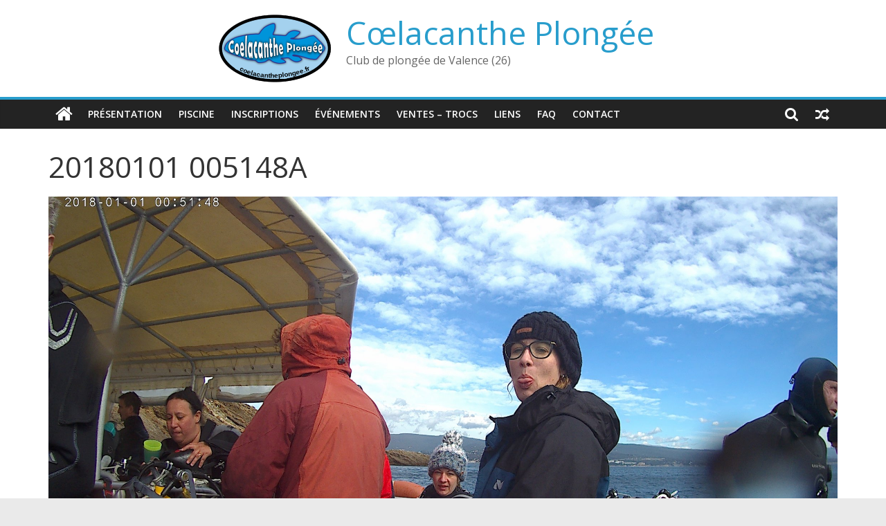

--- FILE ---
content_type: text/html; charset=UTF-8
request_url: https://coelacantheplongee.fr/gmedia/20180101_005148a-jpg/
body_size: 10952
content:
<!DOCTYPE html>
<html lang="fr-FR">
<head>
<meta charset="UTF-8" />
<meta name="viewport" content="width=device-width, initial-scale=1">
<link rel="profile" href="http://gmpg.org/xfn/11" />
<title>20180101 005148A &#8211; Cœlacanthe Plongée</title>
<meta name='robots' content='max-image-preview:large' />
<link rel='dns-prefetch' href='//fonts.googleapis.com' />
<link rel='dns-prefetch' href='//s.w.org' />
<link rel="alternate" type="application/rss+xml" title="Cœlacanthe Plongée &raquo; Flux" href="https://coelacantheplongee.fr/feed/" />
<link rel="alternate" type="application/rss+xml" title="Cœlacanthe Plongée &raquo; Flux des commentaires" href="https://coelacantheplongee.fr/comments/feed/" />
<!-- Gmedia Open Graph Meta Image -->
<meta property="og:title" content="20180101 005148A"/>
<meta property="og:description" content="Club de plongée de Valence (26)"/>
<meta property="og:image" content="https://coelacantheplongee.fr/data/grand-media/image/20180101_005148A.jpg"/>
<!-- End Gmedia Open Graph Meta Image -->
<link rel="alternate" type="application/rss+xml" title="Cœlacanthe Plongée &raquo; 20180101 005148A Flux des commentaires" href="https://coelacantheplongee.fr/gmedia/20180101_005148a-jpg/feed/" />
<script type="text/javascript">
window._wpemojiSettings = {"baseUrl":"https:\/\/s.w.org\/images\/core\/emoji\/13.1.0\/72x72\/","ext":".png","svgUrl":"https:\/\/s.w.org\/images\/core\/emoji\/13.1.0\/svg\/","svgExt":".svg","source":{"concatemoji":"https:\/\/coelacantheplongee.fr\/resources\/js\/wp-emoji-release.min.js"}};
/*! This file is auto-generated */
!function(e,a,t){var n,r,o,i=a.createElement("canvas"),p=i.getContext&&i.getContext("2d");function s(e,t){var a=String.fromCharCode;p.clearRect(0,0,i.width,i.height),p.fillText(a.apply(this,e),0,0);e=i.toDataURL();return p.clearRect(0,0,i.width,i.height),p.fillText(a.apply(this,t),0,0),e===i.toDataURL()}function c(e){var t=a.createElement("script");t.src=e,t.defer=t.type="text/javascript",a.getElementsByTagName("head")[0].appendChild(t)}for(o=Array("flag","emoji"),t.supports={everything:!0,everythingExceptFlag:!0},r=0;r<o.length;r++)t.supports[o[r]]=function(e){if(!p||!p.fillText)return!1;switch(p.textBaseline="top",p.font="600 32px Arial",e){case"flag":return s([127987,65039,8205,9895,65039],[127987,65039,8203,9895,65039])?!1:!s([55356,56826,55356,56819],[55356,56826,8203,55356,56819])&&!s([55356,57332,56128,56423,56128,56418,56128,56421,56128,56430,56128,56423,56128,56447],[55356,57332,8203,56128,56423,8203,56128,56418,8203,56128,56421,8203,56128,56430,8203,56128,56423,8203,56128,56447]);case"emoji":return!s([10084,65039,8205,55357,56613],[10084,65039,8203,55357,56613])}return!1}(o[r]),t.supports.everything=t.supports.everything&&t.supports[o[r]],"flag"!==o[r]&&(t.supports.everythingExceptFlag=t.supports.everythingExceptFlag&&t.supports[o[r]]);t.supports.everythingExceptFlag=t.supports.everythingExceptFlag&&!t.supports.flag,t.DOMReady=!1,t.readyCallback=function(){t.DOMReady=!0},t.supports.everything||(n=function(){t.readyCallback()},a.addEventListener?(a.addEventListener("DOMContentLoaded",n,!1),e.addEventListener("load",n,!1)):(e.attachEvent("onload",n),a.attachEvent("onreadystatechange",function(){"complete"===a.readyState&&t.readyCallback()})),(n=t.source||{}).concatemoji?c(n.concatemoji):n.wpemoji&&n.twemoji&&(c(n.twemoji),c(n.wpemoji)))}(window,document,window._wpemojiSettings);
</script>
<style type="text/css">
img.wp-smiley,
img.emoji {
display: inline !important;
border: none !important;
box-shadow: none !important;
height: 1em !important;
width: 1em !important;
margin: 0 0.07em !important;
vertical-align: -0.1em !important;
background: none !important;
padding: 0 !important;
}
</style>
<!-- <link rel='stylesheet' id='wp-block-library-css'  href='https://coelacantheplongee.fr/resources/css/dist/block-library/style.min.css' type='text/css' media='all' /> -->
<link rel="stylesheet" type="text/css" href="//coelacantheplongee.fr/data/cache/wpfc-minified/mnoelgb8/6byjr.css" media="all"/>
<style id='wp-block-library-theme-inline-css' type='text/css'>
.wp-block-audio figcaption{color:#555;font-size:13px;text-align:center}.is-dark-theme .wp-block-audio figcaption{color:hsla(0,0%,100%,.65)}.wp-block-code>code{font-family:Menlo,Consolas,monaco,monospace;color:#1e1e1e;padding:.8em 1em;border:1px solid #ddd;border-radius:4px}.wp-block-embed figcaption{color:#555;font-size:13px;text-align:center}.is-dark-theme .wp-block-embed figcaption{color:hsla(0,0%,100%,.65)}.blocks-gallery-caption{color:#555;font-size:13px;text-align:center}.is-dark-theme .blocks-gallery-caption{color:hsla(0,0%,100%,.65)}.wp-block-image figcaption{color:#555;font-size:13px;text-align:center}.is-dark-theme .wp-block-image figcaption{color:hsla(0,0%,100%,.65)}.wp-block-pullquote{border-top:4px solid;border-bottom:4px solid;margin-bottom:1.75em;color:currentColor}.wp-block-pullquote__citation,.wp-block-pullquote cite,.wp-block-pullquote footer{color:currentColor;text-transform:uppercase;font-size:.8125em;font-style:normal}.wp-block-quote{border-left:.25em solid;margin:0 0 1.75em;padding-left:1em}.wp-block-quote cite,.wp-block-quote footer{color:currentColor;font-size:.8125em;position:relative;font-style:normal}.wp-block-quote.has-text-align-right{border-left:none;border-right:.25em solid;padding-left:0;padding-right:1em}.wp-block-quote.has-text-align-center{border:none;padding-left:0}.wp-block-quote.is-large,.wp-block-quote.is-style-large,.wp-block-quote.is-style-plain{border:none}.wp-block-search .wp-block-search__label{font-weight:700}.wp-block-group:where(.has-background){padding:1.25em 2.375em}.wp-block-separator{border:none;border-bottom:2px solid;margin-left:auto;margin-right:auto;opacity:.4}.wp-block-separator:not(.is-style-wide):not(.is-style-dots){width:100px}.wp-block-separator.has-background:not(.is-style-dots){border-bottom:none;height:1px}.wp-block-separator.has-background:not(.is-style-wide):not(.is-style-dots){height:2px}.wp-block-table thead{border-bottom:3px solid}.wp-block-table tfoot{border-top:3px solid}.wp-block-table td,.wp-block-table th{padding:.5em;border:1px solid;word-break:normal}.wp-block-table figcaption{color:#555;font-size:13px;text-align:center}.is-dark-theme .wp-block-table figcaption{color:hsla(0,0%,100%,.65)}.wp-block-video figcaption{color:#555;font-size:13px;text-align:center}.is-dark-theme .wp-block-video figcaption{color:hsla(0,0%,100%,.65)}.wp-block-template-part.has-background{padding:1.25em 2.375em;margin-top:0;margin-bottom:0}
</style>
<!-- <link rel='stylesheet' id='my-custom-block-frontend-css-css'  href='https://coelacantheplongee.fr/plugins/wpdm-gutenberg-blocks/build/style.css' type='text/css' media='all' /> -->
<!-- <link rel='stylesheet' id='dashicons-css'  href='https://coelacantheplongee.fr/resources/css/dashicons.min.css' type='text/css' media='all' /> -->
<link rel="stylesheet" type="text/css" href="//coelacantheplongee.fr/data/cache/wpfc-minified/strb181/9kd86.css" media="all"/>
<style id='global-styles-inline-css' type='text/css'>
body{--wp--preset--color--black: #000000;--wp--preset--color--cyan-bluish-gray: #abb8c3;--wp--preset--color--white: #ffffff;--wp--preset--color--pale-pink: #f78da7;--wp--preset--color--vivid-red: #cf2e2e;--wp--preset--color--luminous-vivid-orange: #ff6900;--wp--preset--color--luminous-vivid-amber: #fcb900;--wp--preset--color--light-green-cyan: #7bdcb5;--wp--preset--color--vivid-green-cyan: #00d084;--wp--preset--color--pale-cyan-blue: #8ed1fc;--wp--preset--color--vivid-cyan-blue: #0693e3;--wp--preset--color--vivid-purple: #9b51e0;--wp--preset--gradient--vivid-cyan-blue-to-vivid-purple: linear-gradient(135deg,rgba(6,147,227,1) 0%,rgb(155,81,224) 100%);--wp--preset--gradient--light-green-cyan-to-vivid-green-cyan: linear-gradient(135deg,rgb(122,220,180) 0%,rgb(0,208,130) 100%);--wp--preset--gradient--luminous-vivid-amber-to-luminous-vivid-orange: linear-gradient(135deg,rgba(252,185,0,1) 0%,rgba(255,105,0,1) 100%);--wp--preset--gradient--luminous-vivid-orange-to-vivid-red: linear-gradient(135deg,rgba(255,105,0,1) 0%,rgb(207,46,46) 100%);--wp--preset--gradient--very-light-gray-to-cyan-bluish-gray: linear-gradient(135deg,rgb(238,238,238) 0%,rgb(169,184,195) 100%);--wp--preset--gradient--cool-to-warm-spectrum: linear-gradient(135deg,rgb(74,234,220) 0%,rgb(151,120,209) 20%,rgb(207,42,186) 40%,rgb(238,44,130) 60%,rgb(251,105,98) 80%,rgb(254,248,76) 100%);--wp--preset--gradient--blush-light-purple: linear-gradient(135deg,rgb(255,206,236) 0%,rgb(152,150,240) 100%);--wp--preset--gradient--blush-bordeaux: linear-gradient(135deg,rgb(254,205,165) 0%,rgb(254,45,45) 50%,rgb(107,0,62) 100%);--wp--preset--gradient--luminous-dusk: linear-gradient(135deg,rgb(255,203,112) 0%,rgb(199,81,192) 50%,rgb(65,88,208) 100%);--wp--preset--gradient--pale-ocean: linear-gradient(135deg,rgb(255,245,203) 0%,rgb(182,227,212) 50%,rgb(51,167,181) 100%);--wp--preset--gradient--electric-grass: linear-gradient(135deg,rgb(202,248,128) 0%,rgb(113,206,126) 100%);--wp--preset--gradient--midnight: linear-gradient(135deg,rgb(2,3,129) 0%,rgb(40,116,252) 100%);--wp--preset--duotone--dark-grayscale: url('#wp-duotone-dark-grayscale');--wp--preset--duotone--grayscale: url('#wp-duotone-grayscale');--wp--preset--duotone--purple-yellow: url('#wp-duotone-purple-yellow');--wp--preset--duotone--blue-red: url('#wp-duotone-blue-red');--wp--preset--duotone--midnight: url('#wp-duotone-midnight');--wp--preset--duotone--magenta-yellow: url('#wp-duotone-magenta-yellow');--wp--preset--duotone--purple-green: url('#wp-duotone-purple-green');--wp--preset--duotone--blue-orange: url('#wp-duotone-blue-orange');--wp--preset--font-size--small: 13px;--wp--preset--font-size--medium: 20px;--wp--preset--font-size--large: 36px;--wp--preset--font-size--x-large: 42px;}.has-black-color{color: var(--wp--preset--color--black) !important;}.has-cyan-bluish-gray-color{color: var(--wp--preset--color--cyan-bluish-gray) !important;}.has-white-color{color: var(--wp--preset--color--white) !important;}.has-pale-pink-color{color: var(--wp--preset--color--pale-pink) !important;}.has-vivid-red-color{color: var(--wp--preset--color--vivid-red) !important;}.has-luminous-vivid-orange-color{color: var(--wp--preset--color--luminous-vivid-orange) !important;}.has-luminous-vivid-amber-color{color: var(--wp--preset--color--luminous-vivid-amber) !important;}.has-light-green-cyan-color{color: var(--wp--preset--color--light-green-cyan) !important;}.has-vivid-green-cyan-color{color: var(--wp--preset--color--vivid-green-cyan) !important;}.has-pale-cyan-blue-color{color: var(--wp--preset--color--pale-cyan-blue) !important;}.has-vivid-cyan-blue-color{color: var(--wp--preset--color--vivid-cyan-blue) !important;}.has-vivid-purple-color{color: var(--wp--preset--color--vivid-purple) !important;}.has-black-background-color{background-color: var(--wp--preset--color--black) !important;}.has-cyan-bluish-gray-background-color{background-color: var(--wp--preset--color--cyan-bluish-gray) !important;}.has-white-background-color{background-color: var(--wp--preset--color--white) !important;}.has-pale-pink-background-color{background-color: var(--wp--preset--color--pale-pink) !important;}.has-vivid-red-background-color{background-color: var(--wp--preset--color--vivid-red) !important;}.has-luminous-vivid-orange-background-color{background-color: var(--wp--preset--color--luminous-vivid-orange) !important;}.has-luminous-vivid-amber-background-color{background-color: var(--wp--preset--color--luminous-vivid-amber) !important;}.has-light-green-cyan-background-color{background-color: var(--wp--preset--color--light-green-cyan) !important;}.has-vivid-green-cyan-background-color{background-color: var(--wp--preset--color--vivid-green-cyan) !important;}.has-pale-cyan-blue-background-color{background-color: var(--wp--preset--color--pale-cyan-blue) !important;}.has-vivid-cyan-blue-background-color{background-color: var(--wp--preset--color--vivid-cyan-blue) !important;}.has-vivid-purple-background-color{background-color: var(--wp--preset--color--vivid-purple) !important;}.has-black-border-color{border-color: var(--wp--preset--color--black) !important;}.has-cyan-bluish-gray-border-color{border-color: var(--wp--preset--color--cyan-bluish-gray) !important;}.has-white-border-color{border-color: var(--wp--preset--color--white) !important;}.has-pale-pink-border-color{border-color: var(--wp--preset--color--pale-pink) !important;}.has-vivid-red-border-color{border-color: var(--wp--preset--color--vivid-red) !important;}.has-luminous-vivid-orange-border-color{border-color: var(--wp--preset--color--luminous-vivid-orange) !important;}.has-luminous-vivid-amber-border-color{border-color: var(--wp--preset--color--luminous-vivid-amber) !important;}.has-light-green-cyan-border-color{border-color: var(--wp--preset--color--light-green-cyan) !important;}.has-vivid-green-cyan-border-color{border-color: var(--wp--preset--color--vivid-green-cyan) !important;}.has-pale-cyan-blue-border-color{border-color: var(--wp--preset--color--pale-cyan-blue) !important;}.has-vivid-cyan-blue-border-color{border-color: var(--wp--preset--color--vivid-cyan-blue) !important;}.has-vivid-purple-border-color{border-color: var(--wp--preset--color--vivid-purple) !important;}.has-vivid-cyan-blue-to-vivid-purple-gradient-background{background: var(--wp--preset--gradient--vivid-cyan-blue-to-vivid-purple) !important;}.has-light-green-cyan-to-vivid-green-cyan-gradient-background{background: var(--wp--preset--gradient--light-green-cyan-to-vivid-green-cyan) !important;}.has-luminous-vivid-amber-to-luminous-vivid-orange-gradient-background{background: var(--wp--preset--gradient--luminous-vivid-amber-to-luminous-vivid-orange) !important;}.has-luminous-vivid-orange-to-vivid-red-gradient-background{background: var(--wp--preset--gradient--luminous-vivid-orange-to-vivid-red) !important;}.has-very-light-gray-to-cyan-bluish-gray-gradient-background{background: var(--wp--preset--gradient--very-light-gray-to-cyan-bluish-gray) !important;}.has-cool-to-warm-spectrum-gradient-background{background: var(--wp--preset--gradient--cool-to-warm-spectrum) !important;}.has-blush-light-purple-gradient-background{background: var(--wp--preset--gradient--blush-light-purple) !important;}.has-blush-bordeaux-gradient-background{background: var(--wp--preset--gradient--blush-bordeaux) !important;}.has-luminous-dusk-gradient-background{background: var(--wp--preset--gradient--luminous-dusk) !important;}.has-pale-ocean-gradient-background{background: var(--wp--preset--gradient--pale-ocean) !important;}.has-electric-grass-gradient-background{background: var(--wp--preset--gradient--electric-grass) !important;}.has-midnight-gradient-background{background: var(--wp--preset--gradient--midnight) !important;}.has-small-font-size{font-size: var(--wp--preset--font-size--small) !important;}.has-medium-font-size{font-size: var(--wp--preset--font-size--medium) !important;}.has-large-font-size{font-size: var(--wp--preset--font-size--large) !important;}.has-x-large-font-size{font-size: var(--wp--preset--font-size--x-large) !important;}
</style>
<!-- <link rel='stylesheet' id='wpdm-font-awesome-css'  href='https://coelacantheplongee.fr/plugins/download-manager/assets/fontawesome/css/all.css' type='text/css' media='all' /> -->
<!-- <link rel='stylesheet' id='wpdm-front-bootstrap-css'  href='https://coelacantheplongee.fr/plugins/download-manager/assets/bootstrap/css/bootstrap.min.css' type='text/css' media='all' /> -->
<!-- <link rel='stylesheet' id='wpdm-front-css'  href='https://coelacantheplongee.fr/plugins/download-manager/assets/css/front.css' type='text/css' media='all' /> -->
<!-- <link rel='stylesheet' id='events-manager-css'  href='https://coelacantheplongee.fr/plugins/events-manager/includes/css/events_manager.css' type='text/css' media='all' /> -->
<!-- <link rel='stylesheet' id='wp-smart-crop-renderer-css'  href='https://coelacantheplongee.fr/plugins/wp-smartcrop/css/image-renderer.css' type='text/css' media='all' /> -->
<!-- <link rel='stylesheet' id='colormag_style-css'  href='https://coelacantheplongee.fr/theme/theme-style.css' type='text/css' media='all' /> -->
<!-- <link rel='stylesheet' id='colormag-featured-image-popup-css-css'  href='https://coelacantheplongee.fr/theme/js/magnific-popup/magnific-popup.min.css' type='text/css' media='all' /> -->
<!-- <link rel='stylesheet' id='colormag-fontawesome-css'  href='https://coelacantheplongee.fr/theme/fontawesome/css/font-awesome.min.css' type='text/css' media='all' /> -->
<link rel="stylesheet" type="text/css" href="//coelacantheplongee.fr/data/cache/wpfc-minified/77grfrpj/6byjr.css" media="all"/>
<link rel='stylesheet' id='colormag_googlefonts-css'  href='//fonts.googleapis.com/css?family=Open+Sans%3A400%2C600&#038;1&#038;display=swap' type='text/css' media='all' />
<!-- <link rel='stylesheet' id='gmedia-global-frontend-css'  href='https://coelacantheplongee.fr/plugins/grand-media/assets/gmedia.global.front.css' type='text/css' media='all' /> -->
<link rel="stylesheet" type="text/css" href="//coelacantheplongee.fr/data/cache/wpfc-minified/q5lv4ygv/6byjr.css" media="all"/>
<script src='//coelacantheplongee.fr/data/cache/wpfc-minified/pal7zns/9kd86.js' type="text/javascript"></script>
<!-- <script type='text/javascript' src='https://coelacantheplongee.fr/resources/js/jquery/jquery.min.js' id='jquery-core-js'></script> -->
<!-- <script type='text/javascript' src='https://coelacantheplongee.fr/resources/js/jquery/jquery-migrate.min.js' id='jquery-migrate-js'></script> -->
<!-- <script type='text/javascript' src='https://coelacantheplongee.fr/plugins/download-manager/assets/bootstrap/js/popper.min.js' id='wpdm-poper-js'></script> -->
<!-- <script type='text/javascript' src='https://coelacantheplongee.fr/plugins/download-manager/assets/bootstrap/js/bootstrap.min.js' id='wpdm-front-bootstrap-js'></script> -->
<script type='text/javascript' id='wpdm-frontjs-js-extra'>
/* <![CDATA[ */
var wpdm_url = {"home":"https:\/\/coelacantheplongee.fr\/","site":"https:\/\/coelacantheplongee.fr\/","ajax":"https:\/\/coelacantheplongee.fr\/admin\/admin-ajax.php"};
var wpdm_js = {"spinner":"<i class=\"fas fa-sun fa-spin\"><\/i>"};
/* ]]> */
</script>
<script src='//coelacantheplongee.fr/data/cache/wpfc-minified/6v6s0p9s/9kd86.js' type="text/javascript"></script>
<!-- <script type='text/javascript' src='https://coelacantheplongee.fr/plugins/download-manager/assets/js/front.js' id='wpdm-frontjs-js'></script> -->
<!--[if lte IE 8]>
<script type='text/javascript' src='https://coelacantheplongee.fr/theme/js/html5shiv.min.js' id='html5-js'></script>
<![endif]-->
<script type='text/javascript' id='gmedia-global-frontend-js-extra'>
/* <![CDATA[ */
var GmediaGallery = {"ajaxurl":"https:\/\/coelacantheplongee.fr\/admin\/admin-ajax.php","nonce":"c42cb022d5","upload_dirurl":"https:\/\/coelacantheplongee.fr\/data\/grand-media","plugin_dirurl":"https:\/\/coelacantheplongee.fr\/data\/grand-media","license":"","license2":"","google_api_key":""};
/* ]]> */
</script>
<script src='//coelacantheplongee.fr/data/cache/wpfc-minified/e43132tw/6byjr.js' type="text/javascript"></script>
<!-- <script type='text/javascript' src='https://coelacantheplongee.fr/plugins/grand-media/assets/gmedia.global.front.js' id='gmedia-global-frontend-js'></script> -->
<link rel="EditURI" type="application/rsd+xml" title="RSD" href="https://coelacantheplongee.fr/xmlrpc.php?rsd" />
<link rel="wlwmanifest" type="application/wlwmanifest+xml" href="https://coelacantheplongee.fr/resources/wlwmanifest.xml" /> 
<link rel='shortlink' href='https://coelacantheplongee.fr/?p=444' />
<link rel="alternate" type="application/json+oembed" href="https://coelacantheplongee.fr/wp-json/oembed/1.0/embed?url=https%3A%2F%2Fcoelacantheplongee.fr%2Fgmedia%2F20180101_005148a-jpg%2F" />
<link rel="alternate" type="text/xml+oembed" href="https://coelacantheplongee.fr/wp-json/oembed/1.0/embed?url=https%3A%2F%2Fcoelacantheplongee.fr%2Fgmedia%2F20180101_005148a-jpg%2F&#038;format=xml" />
<!-- start Simple Custom CSS and JS -->
<style type="text/css">
div.fancybox-container {
z-index: 999992;
}</style>
<!-- end Simple Custom CSS and JS -->
<!-- start Simple Custom CSS and JS -->
<style type="text/css">
div.gmedia_v2_SliderPage > div:nth-child(4) {
display: none;
}</style>
<!-- end Simple Custom CSS and JS -->
<!-- <meta name='GmediaGallery' version='1.19.7/1.8.0' license='' /> -->
<style type="text/css">.blue-message {
background: none repeat scroll 0 0 #3399ff;
color: #ffffff;
text-shadow: none;
font-size: 14px;
line-height: 24px;
padding: 10px;
} 
.green-message {
background: none repeat scroll 0 0 #8cc14c;
color: #ffffff;
text-shadow: none;
font-size: 14px;
line-height: 24px;
padding: 10px;
} 
.orange-message {
background: none repeat scroll 0 0 #faa732;
color: #ffffff;
text-shadow: none;
font-size: 14px;
line-height: 24px;
padding: 10px;
} 
.red-message {
background: none repeat scroll 0 0 #da4d31;
color: #ffffff;
text-shadow: none;
font-size: 14px;
line-height: 24px;
padding: 10px;
} 
.grey-message {
background: none repeat scroll 0 0 #53555c;
color: #ffffff;
text-shadow: none;
font-size: 14px;
line-height: 24px;
padding: 10px;
} 
.left-block {
background: none repeat scroll 0 0px, radial-gradient(ellipse at center center, #ffffff 0%, #f2f2f2 100%) repeat scroll 0 0 rgba(0, 0, 0, 0);
color: #8b8e97;
padding: 10px;
margin: 10px;
float: left;
} 
.right-block {
background: none repeat scroll 0 0px, radial-gradient(ellipse at center center, #ffffff 0%, #f2f2f2 100%) repeat scroll 0 0 rgba(0, 0, 0, 0);
color: #8b8e97;
padding: 10px;
margin: 10px;
float: right;
} 
.blockquotes {
background: none;
border-left: 5px solid #f1f1f1;
color: #8B8E97;
font-size: 14px;
font-style: italic;
line-height: 22px;
padding-left: 15px;
padding: 10px;
width: 60%;
float: left;
} 
</style><link rel="icon" href="https://coelacantheplongee.fr/media/2019/06/logo-coelacantheplongee.fr-150x100.png" sizes="32x32" />
<link rel="icon" href="https://coelacantheplongee.fr/media/2019/06/logo-coelacantheplongee.fr.png" sizes="192x192" />
<link rel="apple-touch-icon" href="https://coelacantheplongee.fr/media/2019/06/logo-coelacantheplongee.fr.png" />
<meta name="msapplication-TileImage" content="https://coelacantheplongee.fr/media/2019/06/logo-coelacantheplongee.fr.png" />
<style type="text/css" id="wp-custom-css">
div.news-bar {
display: none;
}
#header-text-nav-wrap {
padding: 20px 0;
}
#colophon .widget ul.classic {
list-style: inside disclosure-closed;
}
#colophon .widget ul.classic > li {
line-height: inherit;
padding: 0 0 0 5%;
border-bottom: none;
}
div.copyright {
font-size: 0pt;
visibility: hidden;
}
div.copyright::before {
font-size: inherit;
visibility: visible;
content: "Copyright © Cœlacanthe Plongée. Tous droits réservés.";
}
.widget_meta > ul > li:last-child {
display: none;
}
@media screen and (min-width: 712px) {
#header-left-section {
float: none;
display: flex;
justify-content: center;
}
}
</style>
<meta name="generator" content="WordPress Download Manager 3.2.40" />
<link href="https://fonts.googleapis.com/css?family=Rubik"
rel="stylesheet">
<style>
.w3eden .fetfont,
.w3eden .btn,
.w3eden .btn.wpdm-front h3.title,
.w3eden .wpdm-social-lock-box .IN-widget a span:last-child,
.w3eden #xfilelist .panel-heading,
.w3eden .wpdm-frontend-tabs a,
.w3eden .alert:before,
.w3eden .panel .panel-heading,
.w3eden .discount-msg,
.w3eden .panel.dashboard-panel h3,
.w3eden #wpdm-dashboard-sidebar .list-group-item,
.w3eden #package-description .wp-switch-editor,
.w3eden .w3eden.author-dashbboard .nav.nav-tabs li a,
.w3eden .wpdm_cart thead th,
.w3eden #csp .list-group-item,
.w3eden .modal-title {
font-family: Rubik, -apple-system, BlinkMacSystemFont, "Segoe UI", Roboto, Helvetica, Arial, sans-serif, "Apple Color Emoji", "Segoe UI Emoji", "Segoe UI Symbol";
text-transform: uppercase;
font-weight: 700;
}
.w3eden #csp .list-group-item {
text-transform: unset;
}
</style>
<style>
/* WPDM Link Template Styles */        </style>
<style>
:root {
--color-primary: #4a8eff;
--color-primary-rgb: 74, 142, 255;
--color-primary-hover: #5998ff;
--color-primary-active: #3281ff;
--color-secondary: #6c757d;
--color-secondary-rgb: 108, 117, 125;
--color-secondary-hover: #6c757d;
--color-secondary-active: #6c757d;
--color-success: #018e11;
--color-success-rgb: 1, 142, 17;
--color-success-hover: #0aad01;
--color-success-active: #0c8c01;
--color-info: #2CA8FF;
--color-info-rgb: 44, 168, 255;
--color-info-hover: #2CA8FF;
--color-info-active: #2CA8FF;
--color-warning: #FFB236;
--color-warning-rgb: 255, 178, 54;
--color-warning-hover: #FFB236;
--color-warning-active: #FFB236;
--color-danger: #ff5062;
--color-danger-rgb: 255, 80, 98;
--color-danger-hover: #ff5062;
--color-danger-active: #ff5062;
--color-green: #30b570;
--color-blue: #0073ff;
--color-purple: #8557D3;
--color-red: #ff5062;
--color-muted: rgba(69, 89, 122, 0.6);
--wpdm-font: "Rubik", -apple-system, BlinkMacSystemFont, "Segoe UI", Roboto, Helvetica, Arial, sans-serif, "Apple Color Emoji", "Segoe UI Emoji", "Segoe UI Symbol";
}
.wpdm-download-link.btn.btn-primary {
border-radius: 4px;
}
</style>
</head>
<body class="gmedia-template-default single single-gmedia postid-444 wp-custom-logo wp-embed-responsive no-sidebar-full-width wide better-responsive-menu">
<svg xmlns="http://www.w3.org/2000/svg" viewBox="0 0 0 0" width="0" height="0" focusable="false" role="none" style="visibility: hidden; position: absolute; left: -9999px; overflow: hidden;" ><defs><filter id="wp-duotone-dark-grayscale"><feColorMatrix color-interpolation-filters="sRGB" type="matrix" values=" .299 .587 .114 0 0 .299 .587 .114 0 0 .299 .587 .114 0 0 .299 .587 .114 0 0 " /><feComponentTransfer color-interpolation-filters="sRGB" ><feFuncR type="table" tableValues="0 0.49803921568627" /><feFuncG type="table" tableValues="0 0.49803921568627" /><feFuncB type="table" tableValues="0 0.49803921568627" /><feFuncA type="table" tableValues="1 1" /></feComponentTransfer><feComposite in2="SourceGraphic" operator="in" /></filter></defs></svg><svg xmlns="http://www.w3.org/2000/svg" viewBox="0 0 0 0" width="0" height="0" focusable="false" role="none" style="visibility: hidden; position: absolute; left: -9999px; overflow: hidden;" ><defs><filter id="wp-duotone-grayscale"><feColorMatrix color-interpolation-filters="sRGB" type="matrix" values=" .299 .587 .114 0 0 .299 .587 .114 0 0 .299 .587 .114 0 0 .299 .587 .114 0 0 " /><feComponentTransfer color-interpolation-filters="sRGB" ><feFuncR type="table" tableValues="0 1" /><feFuncG type="table" tableValues="0 1" /><feFuncB type="table" tableValues="0 1" /><feFuncA type="table" tableValues="1 1" /></feComponentTransfer><feComposite in2="SourceGraphic" operator="in" /></filter></defs></svg><svg xmlns="http://www.w3.org/2000/svg" viewBox="0 0 0 0" width="0" height="0" focusable="false" role="none" style="visibility: hidden; position: absolute; left: -9999px; overflow: hidden;" ><defs><filter id="wp-duotone-purple-yellow"><feColorMatrix color-interpolation-filters="sRGB" type="matrix" values=" .299 .587 .114 0 0 .299 .587 .114 0 0 .299 .587 .114 0 0 .299 .587 .114 0 0 " /><feComponentTransfer color-interpolation-filters="sRGB" ><feFuncR type="table" tableValues="0.54901960784314 0.98823529411765" /><feFuncG type="table" tableValues="0 1" /><feFuncB type="table" tableValues="0.71764705882353 0.25490196078431" /><feFuncA type="table" tableValues="1 1" /></feComponentTransfer><feComposite in2="SourceGraphic" operator="in" /></filter></defs></svg><svg xmlns="http://www.w3.org/2000/svg" viewBox="0 0 0 0" width="0" height="0" focusable="false" role="none" style="visibility: hidden; position: absolute; left: -9999px; overflow: hidden;" ><defs><filter id="wp-duotone-blue-red"><feColorMatrix color-interpolation-filters="sRGB" type="matrix" values=" .299 .587 .114 0 0 .299 .587 .114 0 0 .299 .587 .114 0 0 .299 .587 .114 0 0 " /><feComponentTransfer color-interpolation-filters="sRGB" ><feFuncR type="table" tableValues="0 1" /><feFuncG type="table" tableValues="0 0.27843137254902" /><feFuncB type="table" tableValues="0.5921568627451 0.27843137254902" /><feFuncA type="table" tableValues="1 1" /></feComponentTransfer><feComposite in2="SourceGraphic" operator="in" /></filter></defs></svg><svg xmlns="http://www.w3.org/2000/svg" viewBox="0 0 0 0" width="0" height="0" focusable="false" role="none" style="visibility: hidden; position: absolute; left: -9999px; overflow: hidden;" ><defs><filter id="wp-duotone-midnight"><feColorMatrix color-interpolation-filters="sRGB" type="matrix" values=" .299 .587 .114 0 0 .299 .587 .114 0 0 .299 .587 .114 0 0 .299 .587 .114 0 0 " /><feComponentTransfer color-interpolation-filters="sRGB" ><feFuncR type="table" tableValues="0 0" /><feFuncG type="table" tableValues="0 0.64705882352941" /><feFuncB type="table" tableValues="0 1" /><feFuncA type="table" tableValues="1 1" /></feComponentTransfer><feComposite in2="SourceGraphic" operator="in" /></filter></defs></svg><svg xmlns="http://www.w3.org/2000/svg" viewBox="0 0 0 0" width="0" height="0" focusable="false" role="none" style="visibility: hidden; position: absolute; left: -9999px; overflow: hidden;" ><defs><filter id="wp-duotone-magenta-yellow"><feColorMatrix color-interpolation-filters="sRGB" type="matrix" values=" .299 .587 .114 0 0 .299 .587 .114 0 0 .299 .587 .114 0 0 .299 .587 .114 0 0 " /><feComponentTransfer color-interpolation-filters="sRGB" ><feFuncR type="table" tableValues="0.78039215686275 1" /><feFuncG type="table" tableValues="0 0.94901960784314" /><feFuncB type="table" tableValues="0.35294117647059 0.47058823529412" /><feFuncA type="table" tableValues="1 1" /></feComponentTransfer><feComposite in2="SourceGraphic" operator="in" /></filter></defs></svg><svg xmlns="http://www.w3.org/2000/svg" viewBox="0 0 0 0" width="0" height="0" focusable="false" role="none" style="visibility: hidden; position: absolute; left: -9999px; overflow: hidden;" ><defs><filter id="wp-duotone-purple-green"><feColorMatrix color-interpolation-filters="sRGB" type="matrix" values=" .299 .587 .114 0 0 .299 .587 .114 0 0 .299 .587 .114 0 0 .299 .587 .114 0 0 " /><feComponentTransfer color-interpolation-filters="sRGB" ><feFuncR type="table" tableValues="0.65098039215686 0.40392156862745" /><feFuncG type="table" tableValues="0 1" /><feFuncB type="table" tableValues="0.44705882352941 0.4" /><feFuncA type="table" tableValues="1 1" /></feComponentTransfer><feComposite in2="SourceGraphic" operator="in" /></filter></defs></svg><svg xmlns="http://www.w3.org/2000/svg" viewBox="0 0 0 0" width="0" height="0" focusable="false" role="none" style="visibility: hidden; position: absolute; left: -9999px; overflow: hidden;" ><defs><filter id="wp-duotone-blue-orange"><feColorMatrix color-interpolation-filters="sRGB" type="matrix" values=" .299 .587 .114 0 0 .299 .587 .114 0 0 .299 .587 .114 0 0 .299 .587 .114 0 0 " /><feComponentTransfer color-interpolation-filters="sRGB" ><feFuncR type="table" tableValues="0.098039215686275 1" /><feFuncG type="table" tableValues="0 0.66274509803922" /><feFuncB type="table" tableValues="0.84705882352941 0.41960784313725" /><feFuncA type="table" tableValues="1 1" /></feComponentTransfer><feComposite in2="SourceGraphic" operator="in" /></filter></defs></svg>		<div id="page" class="hfeed site">
<a class="skip-link screen-reader-text" href="#main">Passer au contenu</a>
<header id="masthead" class="site-header clearfix ">
<div id="header-text-nav-container" class="clearfix">
<div class="inner-wrap">
<div id="header-text-nav-wrap" class="clearfix">
<div id="header-left-section">
<div id="header-logo-image">
<a href="https://coelacantheplongee.fr/" class="custom-logo-link" rel="home"><img width="165" height="100" src="https://coelacantheplongee.fr/media/2019/06/logo-coelacantheplongee.fr.png" class="custom-logo" alt="logo" /></a>						</div><!-- #header-logo-image -->
<div id="header-text" class="">
<h3 id="site-title">
<a href="https://coelacantheplongee.fr/" title="Cœlacanthe Plongée" rel="home">Cœlacanthe Plongée</a>
</h3>
<p id="site-description">
Club de plongée de Valence (26)							</p><!-- #site-description -->
</div><!-- #header-text -->
</div><!-- #header-left-section -->
<div id="header-right-section">
</div><!-- #header-right-section -->
</div><!-- #header-text-nav-wrap -->
</div><!-- .inner-wrap -->
<nav id="site-navigation" class="main-navigation clearfix" role="navigation">
<div class="inner-wrap clearfix">
<div class="home-icon">
<a href="https://coelacantheplongee.fr/"
title="Cœlacanthe Plongée"
>
<i class="fa fa-home"></i>
</a>
</div>
<div class="search-random-icons-container">
<div class="random-post">
<a href="https://coelacantheplongee.fr/2024/07/07/fete-du-club-au-lac-detoile/" title="Voir un article au hasard">
<i class="fa fa-random"></i>
</a>
</div>
<div class="top-search-wrap">
<i class="fa fa-search search-top"></i>
<div class="search-form-top">
<form action="https://coelacantheplongee.fr/" class="search-form searchform clearfix" method="get" role="search">
<div class="search-wrap">
<input type="search"
class="s field"
name="s"
value=""
placeholder="Recherche"
/>
<button class="search-icon" type="submit"></button>
</div>
</form><!-- .searchform -->
</div>
</div>
</div>
<p class="menu-toggle"></p>
<div class="menu-primary-container"><ul id="menu-principal" class="menu"><li id="menu-item-73" class="menu-item menu-item-type-post_type menu-item-object-page menu-item-73"><a href="https://coelacantheplongee.fr/presentation/">Présentation</a></li>
<li id="menu-item-72" class="menu-item menu-item-type-post_type menu-item-object-page menu-item-72"><a href="https://coelacantheplongee.fr/piscine/">Piscine</a></li>
<li id="menu-item-71" class="menu-item menu-item-type-post_type menu-item-object-page menu-item-71"><a href="https://coelacantheplongee.fr/inscriptions/">Inscriptions</a></li>
<li id="menu-item-232" class="menu-item menu-item-type-post_type menu-item-object-page menu-item-232"><a href="https://coelacantheplongee.fr/evenements/">Événements</a></li>
<li id="menu-item-1292" class="menu-item menu-item-type-post_type menu-item-object-page menu-item-1292"><a href="https://coelacantheplongee.fr/ventes-trocs/">Ventes &#8211; trocs</a></li>
<li id="menu-item-69" class="menu-item menu-item-type-post_type menu-item-object-page menu-item-69"><a href="https://coelacantheplongee.fr/partenaires/">Liens</a></li>
<li id="menu-item-70" class="menu-item menu-item-type-post_type menu-item-object-page menu-item-70"><a href="https://coelacantheplongee.fr/faq/">FAQ</a></li>
<li id="menu-item-54" class="menu-item menu-item-type-post_type menu-item-object-page menu-item-54"><a href="https://coelacantheplongee.fr/contact/">Contact</a></li>
</ul></div>
</div>
</nav>
</div><!-- #header-text-nav-container -->
</header><!-- #masthead -->
<div id="main" class="clearfix">
<div class="inner-wrap clearfix">
<div id="primary">
<div id="content" class="clearfix">
<article id="post-444" class="post-444 gmedia type-gmedia status-publish hentry">
<div class="article-content clearfix">
<header class="entry-header">
<h1 class="entry-title">
20180101 005148A			</h1>
</header>
<div class="entry-content clearfix">
<div class="GmediaGallery_SinglePage">					<a class="gmedia-item-link" rel="gmedia-item"						href="https://coelacantheplongee.fr/data/grand-media/image/20180101_005148A.jpg"><img class="gmedia-item"							style="max-width:100%;"							src="https://coelacantheplongee.fr/data/grand-media/image/20180101_005148A.jpg"							alt="20180101 005148A"/></a>										<div class="gmsingle_wrapper gmsingle_clearfix">						<script type="text/html" class="gm_script2html">							<div class="gmsingle_photo_header gmsingle_clearfix">								<div class="gmsingle_name_wrap gmsingle_clearfix">																			<div class="gmsingle_user_avatar">											<a class="gmsingle_user_avatar_link"												href="https://coelacantheplongee.fr/author/coelacanthe/"><img													src="https://secure.gravatar.com/avatar/82b3030ba2d9a5011b3a5cb0025d41df?s=60&#038;d=mm&#038;r=g" alt=""/></a>										</div>																		<div class="gmsingle_title_author">										<div class="gmsingle_title">20180101 005148A&nbsp;										</div>										<div class="gmsingle_author_name">											<a class="gmsingle_author_link"												href="https://coelacantheplongee.fr/author/coelacanthe/">Admin du Cœlacanthe</a>										</div>									</div>								</div>							</div>						</script>						<div class="gmsingle_photo_info">							<div class="gmsingle_description_wrap">																<script type="text/html" class="gm_script2html">																			<div class="gmsingle_terms">											<span class="gmsingle_term_label">Album:</span>											<span class="gmsingle_album"><span class="gmsingle_term"><a														href="https://coelacantheplongee.fr/gmedia-album/we-2019-03-10/">WE 2019-03-10</a></span></span>										</div>																		</script>							</div>							<script type="text/html" class="gm_script2html">																<div class="gmsingle_details_section">									<div class="gmsingle_details_title">Details</div>									<div class="gmsingle_slide_details">																				<div class='gmsingle_meta'>																						<div class='gmsingle_clearfix'>												<span class='gmsingle_meta_key'>Uploaded</span>												<span class='gmsingle_meta_value'>13 octobre 2019</span>											</div>										</div>									</div>								</div>							</script>						</div>					</div>					<style type="text/css">						.gmsingle_clearfix {							display: block;						}						.gmsingle_clearfix::after {							visibility: hidden;							display: block;							font-size: 0;							content: ' ';							clear: both;							height: 0;						}						.gmsingle_wrapper {							margin: 0 auto;						}						.gmsingle_wrapper * {							-webkit-box-sizing: border-box;							-moz-box-sizing: border-box;							box-sizing: border-box;						}						.gmsingle_photo_header {							margin-bottom: 15px;						}						.gmsingle_name_wrap {							padding: 24px 0 2px 80px;							height: 85px;							max-width: 100%;							overflow: hidden;							white-space: nowrap;							position: relative;						}						.gmsingle_name_wrap .gmsingle_user_avatar {							position: absolute;							top: 20px;							left: 0;						}						.gmsingle_name_wrap .gmsingle_user_avatar a.gmsingle_user_avatar_link {							display: block;							text-decoration: none;						}						.gmsingle_name_wrap .gmsingle_user_avatar img {							height: 60px !important;							width: auto;							overflow: hidden;							border-radius: 3px;						}						.gmsingle_name_wrap .gmsingle_title_author {							display: inline-block;							vertical-align: top;							max-width: 100%;						}						.gmsingle_name_wrap .gmsingle_title_author .gmsingle_title {							text-rendering: auto;							font-weight: 100;							font-size: 24px;							width: 100%;							overflow: hidden;							white-space: nowrap;							text-overflow: ellipsis;							margin: 0;							padding: 1px 0;							height: 1.1em;							line-height: 1;							box-sizing: content-box;							letter-spacing: 0px;							text-transform: capitalize;						}						.gmsingle_name_wrap .gmsingle_title_author > div {							font-size: 14px;						}						.gmsingle_name_wrap .gmsingle_title_author .gmsingle_author_name {							float: left;						}						.gmsingle_name_wrap .gmsingle_title_author a {							font-size: inherit;						}						.gmsingle_photo_info {							display: flex;							flex-wrap: wrap;						}						.gmsingle_details_title {							margin: 0;							padding: 0;							text-transform: uppercase;							font-size: 18px;							line-height: 1em;							font-weight: 300;							height: 1.1em;							display: inline-block;							overflow: visible;							border: none;						}						.gmsingle_description_wrap {							flex: 1;							overflow: hidden;							min-width: 220px;							max-width: 100%;							padding-right: 7px;							margin-bottom: 30px;						}						.gmsingle_description_wrap .gmsingle_terms {							overflow: hidden;							margin: 0;							position: relative;							font-size: 14px;							font-weight: 300;						}						.gmsingle_description_wrap .gmsingle_term_label {							margin-right: 10px;						}						.gmsingle_description_wrap .gmsingle_term_label:empty {							display: none;						}						.gmsingle_description_wrap .gmsingle_terms .gmsingle_term {							display: inline-block;							margin: 0 12px 1px 0;						}						.gmsingle_description_wrap .gmsingle_terms .gmsingle_term a {							white-space: nowrap;						}						.gmsingle_details_section {							flex: 1;							width: 33%;							padding-right: 7px;							padding-left: 7px;							min-width: 220px;							max-width: 100%;						}						.gmsingle_details_section .gmsingle_slide_details {							margin: 20px 0;						}						.gmsingle_location_section {							flex: 1;							width: 27%;							padding-right: 7px;							padding-left: 7px;							min-width: 220px;							max-width: 100%;						}						.gmsingle_location_section .gmsingle_location_info {							margin: 20px 0;						}						.gmsingle_location_section .gmsingle_location_info * {							display: block;						}						.gmsingle_location_section .gmsingle_location_info img {							width: 100%;							height: auto;						}						.gmsingle_badges {							border-bottom: 1px solid rgba(0, 0, 0, 0.1);							padding-bottom: 17px;							margin-bottom: 12px;							text-align: left;							font-weight: 300;						}						.gmsingle_badges__column {							display: inline-block;							vertical-align: top;							width: 40%;							min-width: 80px;						}						.gmsingle_badges__column .gmsingle_badges__label {							font-size: 14px;						}						.gmsingle_badges__column .gmsingle_badges__count {							font-size: 20px;							line-height: 1em;							margin-top: 1px;						}						.gmsingle_exif {							border-bottom: 1px solid rgba(0, 0, 0, 0.1);							padding-bottom: 12px;							margin-bottom: 12px;							text-align: left;							font-size: 14px;							line-height: 1.7em;							font-weight: 300;						}						.gmsingle_exif .gmsingle_camera_settings .gmsingle_separator {							font-weight: 200;							padding: 0 5px;							display: inline-block;						}						.gmsingle_meta {							padding-bottom: 12px;							margin-bottom: 12px;							text-align: left;							font-size: 14px;							line-height: 1.2em;							font-weight: 300;						}						.gmsingle_meta .gmsingle_meta_key {							float: left;							padding: 3px 0;							width: 40%;							min-width: 80px;						}						.gmsingle_meta .gmsingle_meta_value {							float: left;							white-space: nowrap;							padding: 3px 0;							text-transform: capitalize;						}					</style>					</div>		</div>
</div>
</article>
</div><!-- #content -->
<ul class="default-wp-page clearfix">
<li class="previous"><a href="https://coelacantheplongee.fr/gmedia/20180101_004155a-jpg/" rel="prev"><span class="meta-nav">&larr;</span> 20180101 004155A</a></li>
<li class="next"><a href="https://coelacantheplongee.fr/gmedia/20180101_005206a-jpg/" rel="next">20180101 005206A <span class="meta-nav">&rarr;</span></a></li>
</ul>
<div id="comments" class="comments-area">
<div id="respond" class="comment-respond">
<h3 id="reply-title" class="comment-reply-title">Laisser un commentaire <small><a rel="nofollow" id="cancel-comment-reply-link" href="/gmedia/20180101_005148a-jpg/#respond" style="display:none;">Annuler la réponse</a></small></h3><form action="https://coelacantheplongee.fr/user-input.php" method="post" id="commentform" class="comment-form" novalidate><p class="comment-notes"><span id="email-notes">Votre adresse e-mail ne sera pas publiée.</span> <span class="required-field-message" aria-hidden="true">Les champs obligatoires sont indiqués avec <span class="required" aria-hidden="true">*</span></span></p><p class="comment-form-comment"><label for="comment">Commentaire <span class="required" aria-hidden="true">*</span></label> <textarea id="comment" name="comment" cols="45" rows="8" maxlength="65525" required></textarea></p><p class="comment-form-author"><label for="author">Nom <span class="required" aria-hidden="true">*</span></label> <input id="author" name="author" type="text" value="" size="30" maxlength="245" required /></p>
<p class="comment-form-email"><label for="email">E-mail <span class="required" aria-hidden="true">*</span></label> <input id="email" name="email" type="email" value="" size="30" maxlength="100" aria-describedby="email-notes" required /></p>
<p class="comment-form-url"><label for="url">Site web</label> <input id="url" name="url" type="url" value="" size="30" maxlength="200" /></p>
<p class="comment-form-cookies-consent"><input id="wp-comment-cookies-consent" name="wp-comment-cookies-consent" type="checkbox" value="yes" /> <label for="wp-comment-cookies-consent">Enregistrer mon nom, mon e-mail et mon site dans le navigateur pour mon prochain commentaire.</label></p>
<p class="form-submit"><input name="submit" type="submit" id="submit" class="submit" value="Laisser un commentaire" /> <input type='hidden' name='comment_post_ID' value='444' id='comment_post_ID' />
<input type='hidden' name='comment_parent' id='comment_parent' value='0' />
</p></form>	</div><!-- #respond -->
</div><!-- #comments -->
</div><!-- #primary -->
		</div><!-- .inner-wrap -->
</div><!-- #main -->
<footer id="colophon" class="clearfix ">
<div class="footer-widgets-wrapper">
<div class="inner-wrap">
<div class="footer-widgets-area clearfix">
<div class="tg-footer-main-widget">
<div class="tg-first-footer-widget">
<aside id="custom_html-3" class="widget_text widget widget_custom_html clearfix"><h3 class="widget-title"><span>À propos</span></h3><div class="textwidget custom-html-widget"><div style="display:flex;">
<div>
<a title="logo" href="/"><img src="/media/2019/06/logo-coelacantheplongee.fr.png" alt="Logo" /></a>	
</div>
<div  style="padding: 0 10px;">
Le club de plongée « Le Cœlacanthe » est un club associatif affilié à la <a href="https://plongee.ffessm.fr/">FFESSM</a>.<br>
Le club propose les activités suivantes :
<ul class="classic">
<li>Plongée Scaphandre</li>
<li>Apnée</li>
<li>Nage avec Palmes</li>
</ul>
</div>	
</div></div></aside>				</div>
</div>
<div class="tg-footer-other-widgets">
<div class="tg-second-footer-widget">
<aside id="colormag_300x250_advertisement_widget-10" class="widget widget_300x250_advertisement clearfix">
<div class="advertisement_300x250">
<div class="advertisement-title">
<h3 class="widget-title"><span>FFESSM Aura</span></h3>				</div>
<div class="advertisement-content"><a href="https://www.ffessmaura.fr/" class="single_ad_300x250" target="_blank" rel="nofollow"><img src="https://coelacantheplongee.fr/media/2019/07/Aura-FFESSM-Logo-negatif-e1563151439401.png" width="300" height="250" alt=""></a></div>		</div>
</aside>				</div>
<div class="tg-third-footer-widget">
<aside id="colormag_300x250_advertisement_widget-8" class="widget widget_300x250_advertisement clearfix">
<div class="advertisement_300x250">
<div class="advertisement-title">
<h3 class="widget-title"><span>FFESSM</span></h3>				</div>
<div class="advertisement-content"><a href="https://www.ffessm.fr" class="single_ad_300x250" target="_blank" rel="nofollow"><img src="https://coelacantheplongee.fr/media/2019/07/FFESSM-Logo-Baseline-negatif-e1563151460253.png" width="300" height="250" alt=""></a></div>		</div>
</aside>				</div>
<div class="tg-fourth-footer-widget">
<aside id="custom_html-5" class="widget_text widget widget_custom_html clearfix"><h3 class="widget-title"><span>Légal</span></h3><div class="textwidget custom-html-widget"><ul>
<li><a href="/statuts/">Statuts</a></li>
<li><a href="/reglement/">Réglement intérieur</a></li>
<li><a href="/politique-de-confidentialite/">Politique de confidentialité</a></li>
</ul></div></aside><aside id="meta-7" class="widget widget_meta clearfix"><h3 class="widget-title"><span>Méta</span></h3>
<ul>
<li><a href="https://coelacantheplongee.fr/wp-login.php">Connexion</a></li>
<li><a href="https://coelacantheplongee.fr/feed/">Flux des publications</a></li>
<li><a href="https://coelacantheplongee.fr/comments/feed/">Flux des commentaires</a></li>
<li><a href="https://fr.wordpress.org/">Site de WordPress-FR</a></li>
</ul>
</aside>				</div>
</div>
</div>
</div>
</div>
<div class="footer-socket-wrapper clearfix">
<div class="inner-wrap">
<div class="footer-socket-area">
<div class="footer-socket-right-section">
<div class="social-links clearfix">
<ul>
<li><a href="/#coelacantheplongee" target="_blank"><i class="fa fa-facebook"></i></a></li><li><a href="/#coelacantheplongee" target="_blank"><i class="fa fa-twitter"></i></a></li><li><a href="/#coelacantheplongee" target="_blank"><i class="fa fa-youtube"></i></a></li>			</ul>
</div><!-- .social-links -->
</div>
<div class="footer-socket-left-section">
<div class="copyright">Copyright &copy; 2026 <a href="https://coelacantheplongee.fr/" title="Cœlacanthe Plongée" ><span>Cœlacanthe Plongée</span></a>. Tous droits réservés.<br>Theme <a href="https://themegrill.com/themes/colormag" target="_blank" title="ColorMag" rel="nofollow"><span>ColorMag</span></a> par ThemeGrill. Propulsé par <a href="https://wordpress.org" target="_blank" title="WordPress" rel="nofollow"><span>WordPress</span></a>.</div>		</div>
</div><!-- .footer-socket-area -->
</div><!-- .inner-wrap -->
</div><!-- .footer-socket-wrapper -->
</footer><!-- #colophon -->
<a href="#masthead" id="scroll-up"><i class="fa fa-chevron-up"></i></a>
</div><!-- #page -->
<script>
jQuery(function($){
});
</script>
<div id="fb-root"></div>
<script type='text/javascript' src='https://coelacantheplongee.fr/resources/js/dist/vendor/regenerator-runtime.min.js' id='regenerator-runtime-js'></script>
<script type='text/javascript' src='https://coelacantheplongee.fr/resources/js/dist/vendor/wp-polyfill.min.js' id='wp-polyfill-js'></script>
<script type='text/javascript' src='https://coelacantheplongee.fr/resources/js/dist/hooks.min.js' id='wp-hooks-js'></script>
<script type='text/javascript' src='https://coelacantheplongee.fr/resources/js/dist/i18n.min.js' id='wp-i18n-js'></script>
<script type='text/javascript' id='wp-i18n-js-after'>
wp.i18n.setLocaleData( { 'text direction\u0004ltr': [ 'ltr' ] } );
</script>
<script type='text/javascript' src='https://coelacantheplongee.fr/resources/js/jquery/jquery.form.min.js' id='jquery-form-js'></script>
<script type='text/javascript' id='jquery.wp-smartcrop-js-extra'>
/* <![CDATA[ */
var wpsmartcrop_options = {"focus_mode":"relative-position"};
/* ]]> */
</script>
<script type='text/javascript' src='https://coelacantheplongee.fr/plugins/wp-smartcrop/js/jquery.wp-smartcrop.min.js' id='jquery.wp-smartcrop-js'></script>
<script type='text/javascript' src='https://coelacantheplongee.fr/resources/js/comment-reply.min.js' id='comment-reply-js'></script>
<script type='text/javascript' src='https://coelacantheplongee.fr/theme/js/jquery.bxslider.min.js' id='colormag-bxslider-js'></script>
<script type='text/javascript' src='https://coelacantheplongee.fr/theme/js/magnific-popup/jquery.magnific-popup.min.js' id='colormag-featured-image-popup-js'></script>
<script type='text/javascript' src='https://coelacantheplongee.fr/theme/js/navigation.min.js' id='colormag-navigation-js'></script>
<script type='text/javascript' src='https://coelacantheplongee.fr/theme/js/fitvids/jquery.fitvids.min.js' id='colormag-fitvids-js'></script>
<script type='text/javascript' src='https://coelacantheplongee.fr/theme/js/skip-link-focus-fix.min.js' id='colormag-skip-link-focus-fix-js'></script>
<script type='text/javascript' src='https://coelacantheplongee.fr/theme/js/colormag-custom.min.js' id='colormag-custom-js'></script>
</body>
</html><!-- WP Fastest Cache file was created in 0.37873697280884 seconds, on 03-02-26 22:09:16 --><!-- need to refresh to see cached version -->

--- FILE ---
content_type: application/javascript
request_url: https://coelacantheplongee.fr/data/cache/wpfc-minified/e43132tw/6byjr.js
body_size: 183
content:
// source --> https://coelacantheplongee.fr/plugins/grand-media/assets/gmedia.global.front.js 
/**
 * gmedia Globals
 * @var GmediaGallery
 */
var ajaxurl = GmediaGallery.ajaxurl;
jQuery(function($) {
    $('style.gmedia_assets_style_import').appendTo('head');
    $('style.gmedia_module_style_import').appendTo('head');

    $('script.gm_script2html').each(function(){
        var html = $(this).html();
        $(this).replaceWith(html);
    });

    setTimeout(function(){
        $('a[download]').off('click');
    }, 50);
});